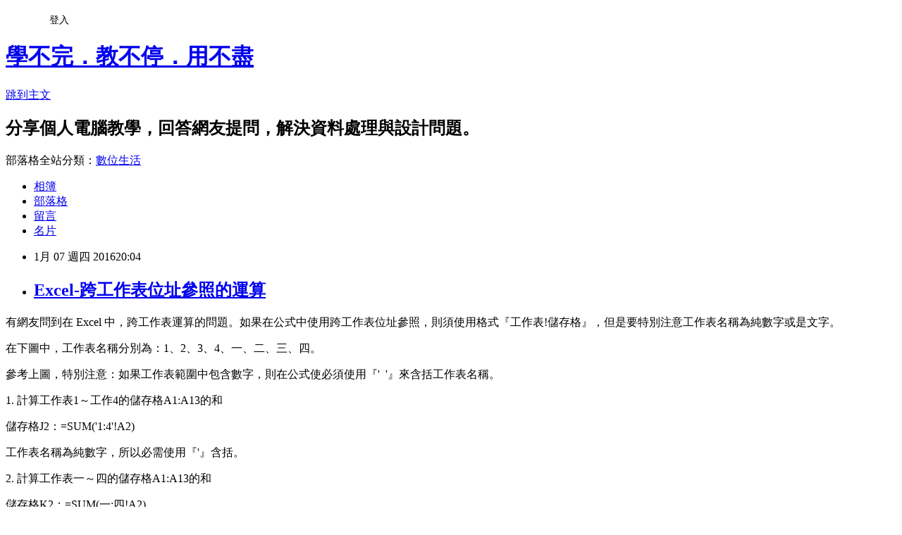

--- FILE ---
content_type: text/html; charset=utf-8
request_url: https://isvincent.pixnet.net/blog/posts/3045754723
body_size: 21269
content:
<!DOCTYPE html><html lang="zh-TW"><head><meta charSet="utf-8"/><meta name="viewport" content="width=device-width, initial-scale=1"/><link rel="stylesheet" href="https://static.1px.tw/blog-next/_next/static/chunks/b1e52b495cc0137c.css" data-precedence="next"/><link rel="stylesheet" href="/fix.css?v=202601201921" type="text/css" data-precedence="medium"/><link rel="stylesheet" href="https://s3.1px.tw/blog/theme/choc/iframe-popup.css?v=202601201921" type="text/css" data-precedence="medium"/><link rel="stylesheet" href="https://s3.1px.tw/blog/theme/choc/plugins.min.css?v=202601201921" type="text/css" data-precedence="medium"/><link rel="stylesheet" href="https://s3.1px.tw/blog/theme/choc/openid-comment.css?v=202601201921" type="text/css" data-precedence="medium"/><link rel="stylesheet" href="https://s3.1px.tw/blog/theme/choc/style.min.css?v=202601201921" type="text/css" data-precedence="medium"/><link rel="stylesheet" href="https://s3.1px.tw/blog/theme/choc/main.min.css?v=202601201921" type="text/css" data-precedence="medium"/><link rel="stylesheet" href="https://pimg.1px.tw/isvincent/assets/isvincent.css?v=202601201921" type="text/css" data-precedence="medium"/><link rel="stylesheet" href="https://s3.1px.tw/blog/theme/choc/author-info.css?v=202601201921" type="text/css" data-precedence="medium"/><link rel="stylesheet" href="https://s3.1px.tw/blog/theme/choc/idlePop.min.css?v=202601201921" type="text/css" data-precedence="medium"/><link rel="preload" as="script" fetchPriority="low" href="https://static.1px.tw/blog-next/_next/static/chunks/94688e2baa9fea03.js"/><script src="https://static.1px.tw/blog-next/_next/static/chunks/41eaa5427c45ebcc.js" async=""></script><script src="https://static.1px.tw/blog-next/_next/static/chunks/e2c6231760bc85bd.js" async=""></script><script src="https://static.1px.tw/blog-next/_next/static/chunks/94bde6376cf279be.js" async=""></script><script src="https://static.1px.tw/blog-next/_next/static/chunks/426b9d9d938a9eb4.js" async=""></script><script src="https://static.1px.tw/blog-next/_next/static/chunks/turbopack-5021d21b4b170dda.js" async=""></script><script src="https://static.1px.tw/blog-next/_next/static/chunks/ff1a16fafef87110.js" async=""></script><script src="https://static.1px.tw/blog-next/_next/static/chunks/e308b2b9ce476a3e.js" async=""></script><script src="https://static.1px.tw/blog-next/_next/static/chunks/2bf79572a40338b7.js" async=""></script><script src="https://static.1px.tw/blog-next/_next/static/chunks/d3c6eed28c1dd8e2.js" async=""></script><script src="https://static.1px.tw/blog-next/_next/static/chunks/d4d39cfc2a072218.js" async=""></script><script src="https://static.1px.tw/blog-next/_next/static/chunks/6a5d72c05b9cd4ba.js" async=""></script><script src="https://static.1px.tw/blog-next/_next/static/chunks/8af6103cf1375f47.js" async=""></script><script src="https://static.1px.tw/blog-next/_next/static/chunks/60d08651d643cedc.js" async=""></script><script src="https://static.1px.tw/blog-next/_next/static/chunks/0ae21416dac1fa83.js" async=""></script><script src="https://static.1px.tw/blog-next/_next/static/chunks/6d1100e43ad18157.js" async=""></script><script src="https://static.1px.tw/blog-next/_next/static/chunks/87eeaf7a3b9005e8.js" async=""></script><script src="https://static.1px.tw/blog-next/_next/static/chunks/ed01c75076819ebd.js" async=""></script><script src="https://static.1px.tw/blog-next/_next/static/chunks/a4df8fc19a9a82e6.js" async=""></script><link rel="preload" href="https://www.googletagmanager.com/gtag/js?id=UA-23348683-1" as="script"/><link rel="preload" href="https://pagead2.googlesyndication.com/pagead/js/adsbygoogle.js?client=ca-pub-5826437299159869" as="script" crossorigin=""/><title>Excel-跨工作表位址參照的運算</title><meta name="description" content="有網友問到在 Excel 中，跨工作表運算的問題。如果在公式中使用跨工作表位址參照，則須使用格式『工作表!儲存格』，但是要特別注意工作表名稱為純數字或是文字。在下圖中，工作表名稱分別為：1、2、3、4、一、二、三、四。"/><meta name="author" content="學不完．教不停．用不盡"/><meta name="google-adsense-platform-account" content="pub-2647689032095179"/><meta name="google-adsense-account" content="pub-5826437299159869"/><meta name="fb:app_id" content="101730233200171"/><link rel="canonical" href="https://isvincent.pixnet.net/blog/posts/3045754723"/><meta property="og:title" content="Excel-跨工作表位址參照的運算"/><meta property="og:description" content="有網友問到在 Excel 中，跨工作表運算的問題。如果在公式中使用跨工作表位址參照，則須使用格式『工作表!儲存格』，但是要特別注意工作表名稱為純數字或是文字。在下圖中，工作表名稱分別為：1、2、3、4、一、二、三、四。"/><meta property="og:url" content="https://isvincent.pixnet.net/blog/posts/3045754723"/><meta property="og:image" content="https://pimg.1px.tw/isvincent/1452168259-1012830119.png"/><meta property="og:type" content="article"/><meta name="twitter:card" content="summary_large_image"/><meta name="twitter:title" content="Excel-跨工作表位址參照的運算"/><meta name="twitter:description" content="有網友問到在 Excel 中，跨工作表運算的問題。如果在公式中使用跨工作表位址參照，則須使用格式『工作表!儲存格』，但是要特別注意工作表名稱為純數字或是文字。在下圖中，工作表名稱分別為：1、2、3、4、一、二、三、四。"/><meta name="twitter:image" content="https://pimg.1px.tw/isvincent/1452168259-1012830119.png"/><link rel="icon" href="/favicon.ico?favicon.a62c60e0.ico" sizes="32x32" type="image/x-icon"/><script src="https://static.1px.tw/blog-next/_next/static/chunks/a6dad97d9634a72d.js" noModule=""></script></head><body><!--$--><!--/$--><!--$?--><template id="B:0"></template><!--/$--><script>requestAnimationFrame(function(){$RT=performance.now()});</script><script src="https://static.1px.tw/blog-next/_next/static/chunks/94688e2baa9fea03.js" id="_R_" async=""></script><div hidden id="S:0"><script id="pixnet-vars">
        window.PIXNET = {
          post_id: "3045754723",
          name: "isvincent",
          user_id: 0,
          blog_id: "860565",
          display_ads: true,
          ad_options: {"chictrip":false}
        };
      </script><script type="text/javascript" src="https://code.jquery.com/jquery-latest.min.js"></script><script id="json-ld-article-script" type="application/ld+json">{"@context":"https:\u002F\u002Fschema.org","@type":"BlogPosting","isAccessibleForFree":true,"mainEntityOfPage":{"@type":"WebPage","@id":"https:\u002F\u002Fisvincent.pixnet.net\u002Fblog\u002Fposts\u002F3045754723"},"headline":"Excel-跨工作表位址參照的運算","description":"\u003Cimg alt=\"Excel-跨工作表位址參照的運算\" border=\"0\" height=\"516\" src=\"http:\u002F\u002Fpic.pimg.tw\u002Fisvincent\u002F1452168259-1012830119.png?v=1452168262\" style=\"display: inline; background-image: none;\" title=\"Excel-跨工作表位址參照的運算\" width=\"672\"\u003E\u003Cbr \u002F\u003E有網友問到在 Excel 中，跨工作表運算的問題。如果在公式中使用跨工作表位址參照，則須使用格式『工作表!儲存格』，但是要特別注意工作表名稱為純數字或是文字。\u003Cbr\u003E在下圖中，工作表名稱分別為：1、2、3、4、一、二、三、四。\u003Cbr\u003E","articleBody":"\u003Cp\u003E有網友問到在 Excel 中，跨工作表運算的問題。如果在公式中使用跨工作表位址參照，則須使用格式『工作表!儲存格』，但是要特別注意工作表名稱為純數字或是文字。\u003C\u002Fp\u003E\n\n\u003Cp\u003E在下圖中，工作表名稱分別為：1、2、3、4、一、二、三、四。\u003C\u002Fp\u003E\n\n\u003Cp\u003E\u003Cimg alt=\"Excel-跨工作表位址參照的運算\" border=\"0\" height=\"516\" src=\"https:\u002F\u002Fpimg.1px.tw\u002Fisvincent\u002F1452168259-1012830119.png\" style=\"display: inline; background-image: none;\" title=\"Excel-跨工作表位址參照的運算\" width=\"672\"\u003E\u003C\u002Fp\u003E\n\n\u003Cp\u003E參考上圖，特別注意：如果工作表範圍中包含數字，則在公式使必須使用『'&nbsp; '』來含括工作表名稱。\u003C\u002Fp\u003E\n\n\u003Cp\u003E1. 計算工作表1～工作4的儲存格A1:A13的和\u003C\u002Fp\u003E\n\n\u003Cp\u003E儲存格J2：=SUM('1:4'!A2)\u003C\u002Fp\u003E\n\n\u003Cp\u003E工作表名稱為純數字，所以必需使用『'』含括。\u003C\u002Fp\u003E\n\n\u003Cp\u003E2. 計算工作表一～四的儲存格A1:A13的和\u003C\u002Fp\u003E\n\n\u003Cp\u003E儲存格K2：=SUM(一:四!A2)\u003C\u002Fp\u003E\n\n\u003Cp\u003E工作表名稱為純文字，所以不需使用『'』含括。\u003C\u002Fp\u003E\n\n\u003Cp\u003E3. 計算工作表3～二的儲存格A1:A13的和\u003C\u002Fp\u003E\n\n\u003Cp\u003E儲存格K2：工作表3～二=SUM('3:二'!A2)\u003C\u002Fp\u003E\n\n\u003Cp\u003E工作表名稱含以數字起始，所以必需使用『'』含括。\u003C\u002Fp\u003E\n\n\u003Cp\u003E複製儲存格J2:K2，貼至儲存格J2:K13。\u003C\u002Fp\u003E\n\n\u003Cp\u003E\u003C\u002Fp\u003E\u003Cp\u003E\n\u003Cscript async=\"\" src=\"\u002F\u002Fpagead2.googlesyndication.com\u002Fpagead\u002Fjs\u002Fadsbygoogle.js\"\u003E\u003C\u002Fscript\u003E\n\u003Cins class=\"adsbygoogle\" style=\"display:block; text-align:center;\" data-ad-format=\"fluid\" data-ad-layout=\"in-article\" data-ad-client=\"ca-pub-5826437299159869\" data-ad-slot=\"5160091215\"\u003E\u003C\u002Fins\u003E\n\u003Cscript\u003E\n     (adsbygoogle = window.adsbygoogle || []).push({});\n\u003C\u002Fscript\u003E\n\u003C\u002Fp\u003E","image":["https:\u002F\u002Fpimg.1px.tw\u002Fisvincent\u002F1452168259-1012830119.png"],"author":{"@type":"Person","name":"學不完．教不停．用不盡","url":"https:\u002F\u002Fwww.pixnet.net\u002Fpcard\u002Fisvincent"},"publisher":{"@type":"Organization","name":"學不完．教不停．用不盡","logo":{"@type":"ImageObject","url":"https:\u002F\u002Fs3.1px.tw\u002Fblog\u002Fcommon\u002Favatar\u002Fblog_cover_dark.jpg"}},"datePublished":"2016-01-07T12:04:22.000Z","dateModified":"","keywords":[],"articleSection":"講義資料"}</script><template id="P:1"></template><template id="P:2"></template><template id="P:3"></template><section aria-label="Notifications alt+T" tabindex="-1" aria-live="polite" aria-relevant="additions text" aria-atomic="false"></section></div><script>(self.__next_f=self.__next_f||[]).push([0])</script><script>self.__next_f.push([1,"1:\"$Sreact.fragment\"\n3:I[39756,[\"https://static.1px.tw/blog-next/_next/static/chunks/ff1a16fafef87110.js\",\"https://static.1px.tw/blog-next/_next/static/chunks/e308b2b9ce476a3e.js\"],\"default\"]\n4:I[53536,[\"https://static.1px.tw/blog-next/_next/static/chunks/ff1a16fafef87110.js\",\"https://static.1px.tw/blog-next/_next/static/chunks/e308b2b9ce476a3e.js\"],\"default\"]\n6:I[97367,[\"https://static.1px.tw/blog-next/_next/static/chunks/ff1a16fafef87110.js\",\"https://static.1px.tw/blog-next/_next/static/chunks/e308b2b9ce476a3e.js\"],\"OutletBoundary\"]\n8:I[97367,[\"https://static.1px.tw/blog-next/_next/static/chunks/ff1a16fafef87110.js\",\"https://static.1px.tw/blog-next/_next/static/chunks/e308b2b9ce476a3e.js\"],\"ViewportBoundary\"]\na:I[97367,[\"https://static.1px.tw/blog-next/_next/static/chunks/ff1a16fafef87110.js\",\"https://static.1px.tw/blog-next/_next/static/chunks/e308b2b9ce476a3e.js\"],\"MetadataBoundary\"]\nc:I[63491,[\"https://static.1px.tw/blog-next/_next/static/chunks/2bf79572a40338b7.js\",\"https://static.1px.tw/blog-next/_next/static/chunks/d3c6eed28c1dd8e2.js\"],\"default\"]\n:HL[\"https://static.1px.tw/blog-next/_next/static/chunks/b1e52b495cc0137c.css\",\"style\"]\n"])</script><script>self.__next_f.push([1,"0:{\"P\":null,\"b\":\"Fh5CEL29DpBu-3dUnujtG\",\"c\":[\"\",\"blog\",\"posts\",\"3045754723\"],\"q\":\"\",\"i\":false,\"f\":[[[\"\",{\"children\":[\"blog\",{\"children\":[\"posts\",{\"children\":[[\"id\",\"3045754723\",\"d\"],{\"children\":[\"__PAGE__\",{}]}]}]}]},\"$undefined\",\"$undefined\",true],[[\"$\",\"$1\",\"c\",{\"children\":[[[\"$\",\"script\",\"script-0\",{\"src\":\"https://static.1px.tw/blog-next/_next/static/chunks/d4d39cfc2a072218.js\",\"async\":true,\"nonce\":\"$undefined\"}],[\"$\",\"script\",\"script-1\",{\"src\":\"https://static.1px.tw/blog-next/_next/static/chunks/6a5d72c05b9cd4ba.js\",\"async\":true,\"nonce\":\"$undefined\"}],[\"$\",\"script\",\"script-2\",{\"src\":\"https://static.1px.tw/blog-next/_next/static/chunks/8af6103cf1375f47.js\",\"async\":true,\"nonce\":\"$undefined\"}]],\"$L2\"]}],{\"children\":[[\"$\",\"$1\",\"c\",{\"children\":[null,[\"$\",\"$L3\",null,{\"parallelRouterKey\":\"children\",\"error\":\"$undefined\",\"errorStyles\":\"$undefined\",\"errorScripts\":\"$undefined\",\"template\":[\"$\",\"$L4\",null,{}],\"templateStyles\":\"$undefined\",\"templateScripts\":\"$undefined\",\"notFound\":\"$undefined\",\"forbidden\":\"$undefined\",\"unauthorized\":\"$undefined\"}]]}],{\"children\":[[\"$\",\"$1\",\"c\",{\"children\":[null,[\"$\",\"$L3\",null,{\"parallelRouterKey\":\"children\",\"error\":\"$undefined\",\"errorStyles\":\"$undefined\",\"errorScripts\":\"$undefined\",\"template\":[\"$\",\"$L4\",null,{}],\"templateStyles\":\"$undefined\",\"templateScripts\":\"$undefined\",\"notFound\":\"$undefined\",\"forbidden\":\"$undefined\",\"unauthorized\":\"$undefined\"}]]}],{\"children\":[[\"$\",\"$1\",\"c\",{\"children\":[null,[\"$\",\"$L3\",null,{\"parallelRouterKey\":\"children\",\"error\":\"$undefined\",\"errorStyles\":\"$undefined\",\"errorScripts\":\"$undefined\",\"template\":[\"$\",\"$L4\",null,{}],\"templateStyles\":\"$undefined\",\"templateScripts\":\"$undefined\",\"notFound\":\"$undefined\",\"forbidden\":\"$undefined\",\"unauthorized\":\"$undefined\"}]]}],{\"children\":[[\"$\",\"$1\",\"c\",{\"children\":[\"$L5\",[[\"$\",\"link\",\"0\",{\"rel\":\"stylesheet\",\"href\":\"https://static.1px.tw/blog-next/_next/static/chunks/b1e52b495cc0137c.css\",\"precedence\":\"next\",\"crossOrigin\":\"$undefined\",\"nonce\":\"$undefined\"}],[\"$\",\"script\",\"script-0\",{\"src\":\"https://static.1px.tw/blog-next/_next/static/chunks/0ae21416dac1fa83.js\",\"async\":true,\"nonce\":\"$undefined\"}],[\"$\",\"script\",\"script-1\",{\"src\":\"https://static.1px.tw/blog-next/_next/static/chunks/6d1100e43ad18157.js\",\"async\":true,\"nonce\":\"$undefined\"}],[\"$\",\"script\",\"script-2\",{\"src\":\"https://static.1px.tw/blog-next/_next/static/chunks/87eeaf7a3b9005e8.js\",\"async\":true,\"nonce\":\"$undefined\"}],[\"$\",\"script\",\"script-3\",{\"src\":\"https://static.1px.tw/blog-next/_next/static/chunks/ed01c75076819ebd.js\",\"async\":true,\"nonce\":\"$undefined\"}],[\"$\",\"script\",\"script-4\",{\"src\":\"https://static.1px.tw/blog-next/_next/static/chunks/a4df8fc19a9a82e6.js\",\"async\":true,\"nonce\":\"$undefined\"}]],[\"$\",\"$L6\",null,{\"children\":\"$@7\"}]]}],{},null,false,false]},null,false,false]},null,false,false]},null,false,false]},null,false,false],[\"$\",\"$1\",\"h\",{\"children\":[null,[\"$\",\"$L8\",null,{\"children\":\"$@9\"}],[\"$\",\"$La\",null,{\"children\":\"$@b\"}],null]}],false]],\"m\":\"$undefined\",\"G\":[\"$c\",[]],\"S\":false}\n"])</script><script>self.__next_f.push([1,"9:[[\"$\",\"meta\",\"0\",{\"charSet\":\"utf-8\"}],[\"$\",\"meta\",\"1\",{\"name\":\"viewport\",\"content\":\"width=device-width, initial-scale=1\"}]]\n"])</script><script>self.__next_f.push([1,"d:I[79520,[\"https://static.1px.tw/blog-next/_next/static/chunks/d4d39cfc2a072218.js\",\"https://static.1px.tw/blog-next/_next/static/chunks/6a5d72c05b9cd4ba.js\",\"https://static.1px.tw/blog-next/_next/static/chunks/8af6103cf1375f47.js\"],\"\"]\n10:I[2352,[\"https://static.1px.tw/blog-next/_next/static/chunks/d4d39cfc2a072218.js\",\"https://static.1px.tw/blog-next/_next/static/chunks/6a5d72c05b9cd4ba.js\",\"https://static.1px.tw/blog-next/_next/static/chunks/8af6103cf1375f47.js\"],\"AdultWarningModal\"]\n11:I[69182,[\"https://static.1px.tw/blog-next/_next/static/chunks/d4d39cfc2a072218.js\",\"https://static.1px.tw/blog-next/_next/static/chunks/6a5d72c05b9cd4ba.js\",\"https://static.1px.tw/blog-next/_next/static/chunks/8af6103cf1375f47.js\"],\"HydrationComplete\"]\n12:I[12985,[\"https://static.1px.tw/blog-next/_next/static/chunks/d4d39cfc2a072218.js\",\"https://static.1px.tw/blog-next/_next/static/chunks/6a5d72c05b9cd4ba.js\",\"https://static.1px.tw/blog-next/_next/static/chunks/8af6103cf1375f47.js\"],\"NuqsAdapter\"]\n13:I[82782,[\"https://static.1px.tw/blog-next/_next/static/chunks/d4d39cfc2a072218.js\",\"https://static.1px.tw/blog-next/_next/static/chunks/6a5d72c05b9cd4ba.js\",\"https://static.1px.tw/blog-next/_next/static/chunks/8af6103cf1375f47.js\"],\"RefineContext\"]\n14:I[29306,[\"https://static.1px.tw/blog-next/_next/static/chunks/d4d39cfc2a072218.js\",\"https://static.1px.tw/blog-next/_next/static/chunks/6a5d72c05b9cd4ba.js\",\"https://static.1px.tw/blog-next/_next/static/chunks/8af6103cf1375f47.js\",\"https://static.1px.tw/blog-next/_next/static/chunks/60d08651d643cedc.js\",\"https://static.1px.tw/blog-next/_next/static/chunks/d3c6eed28c1dd8e2.js\"],\"default\"]\n2:[\"$\",\"html\",null,{\"lang\":\"zh-TW\",\"children\":[[\"$\",\"$Ld\",null,{\"id\":\"google-tag-manager\",\"strategy\":\"afterInteractive\",\"children\":\"\\n(function(w,d,s,l,i){w[l]=w[l]||[];w[l].push({'gtm.start':\\nnew Date().getTime(),event:'gtm.js'});var f=d.getElementsByTagName(s)[0],\\nj=d.createElement(s),dl=l!='dataLayer'?'\u0026l='+l:'';j.async=true;j.src=\\n'https://www.googletagmanager.com/gtm.js?id='+i+dl;f.parentNode.insertBefore(j,f);\\n})(window,document,'script','dataLayer','GTM-TRLQMPKX');\\n  \"}],\"$Le\",\"$Lf\",[\"$\",\"body\",null,{\"children\":[[\"$\",\"$L10\",null,{\"display\":false}],[\"$\",\"$L11\",null,{}],[\"$\",\"$L12\",null,{\"children\":[\"$\",\"$L13\",null,{\"children\":[\"$\",\"$L3\",null,{\"parallelRouterKey\":\"children\",\"error\":\"$undefined\",\"errorStyles\":\"$undefined\",\"errorScripts\":\"$undefined\",\"template\":[\"$\",\"$L4\",null,{}],\"templateStyles\":\"$undefined\",\"templateScripts\":\"$undefined\",\"notFound\":[[\"$\",\"$L14\",null,{}],[]],\"forbidden\":\"$undefined\",\"unauthorized\":\"$undefined\"}]}]}]]}]]}]\n"])</script><script>self.__next_f.push([1,"15:I[54576,[\"https://static.1px.tw/blog-next/_next/static/chunks/d4d39cfc2a072218.js\",\"https://static.1px.tw/blog-next/_next/static/chunks/6a5d72c05b9cd4ba.js\",\"https://static.1px.tw/blog-next/_next/static/chunks/8af6103cf1375f47.js\"],\"GoogleAnalytics\"]\ne:[\"$\",\"$L15\",null,{\"gaId\":\"UA-23348683-1\"}]\nf:[\"$\",\"$Ld\",null,{\"async\":true,\"src\":\"https://pagead2.googlesyndication.com/pagead/js/adsbygoogle.js?client=ca-pub-5826437299159869\",\"crossOrigin\":\"anonymous\",\"strategy\":\"afterInteractive\"}]\n"])</script><script>self.__next_f.push([1,"17:I[27201,[\"https://static.1px.tw/blog-next/_next/static/chunks/ff1a16fafef87110.js\",\"https://static.1px.tw/blog-next/_next/static/chunks/e308b2b9ce476a3e.js\"],\"IconMark\"]\n5:[[\"$\",\"script\",null,{\"id\":\"pixnet-vars\",\"children\":\"\\n        window.PIXNET = {\\n          post_id: \\\"3045754723\\\",\\n          name: \\\"isvincent\\\",\\n          user_id: 0,\\n          blog_id: \\\"860565\\\",\\n          display_ads: true,\\n          ad_options: {\\\"chictrip\\\":false}\\n        };\\n      \"}],\"$L16\"]\n"])</script><script>self.__next_f.push([1,"b:[[\"$\",\"title\",\"0\",{\"children\":\"Excel-跨工作表位址參照的運算\"}],[\"$\",\"meta\",\"1\",{\"name\":\"description\",\"content\":\"有網友問到在 Excel 中，跨工作表運算的問題。如果在公式中使用跨工作表位址參照，則須使用格式『工作表!儲存格』，但是要特別注意工作表名稱為純數字或是文字。在下圖中，工作表名稱分別為：1、2、3、4、一、二、三、四。\"}],[\"$\",\"meta\",\"2\",{\"name\":\"author\",\"content\":\"學不完．教不停．用不盡\"}],[\"$\",\"meta\",\"3\",{\"name\":\"google-adsense-platform-account\",\"content\":\"pub-2647689032095179\"}],[\"$\",\"meta\",\"4\",{\"name\":\"google-adsense-account\",\"content\":\"pub-5826437299159869\"}],[\"$\",\"meta\",\"5\",{\"name\":\"fb:app_id\",\"content\":\"101730233200171\"}],[\"$\",\"link\",\"6\",{\"rel\":\"canonical\",\"href\":\"https://isvincent.pixnet.net/blog/posts/3045754723\"}],[\"$\",\"meta\",\"7\",{\"property\":\"og:title\",\"content\":\"Excel-跨工作表位址參照的運算\"}],[\"$\",\"meta\",\"8\",{\"property\":\"og:description\",\"content\":\"有網友問到在 Excel 中，跨工作表運算的問題。如果在公式中使用跨工作表位址參照，則須使用格式『工作表!儲存格』，但是要特別注意工作表名稱為純數字或是文字。在下圖中，工作表名稱分別為：1、2、3、4、一、二、三、四。\"}],[\"$\",\"meta\",\"9\",{\"property\":\"og:url\",\"content\":\"https://isvincent.pixnet.net/blog/posts/3045754723\"}],[\"$\",\"meta\",\"10\",{\"property\":\"og:image\",\"content\":\"https://pimg.1px.tw/isvincent/1452168259-1012830119.png\"}],[\"$\",\"meta\",\"11\",{\"property\":\"og:type\",\"content\":\"article\"}],[\"$\",\"meta\",\"12\",{\"name\":\"twitter:card\",\"content\":\"summary_large_image\"}],[\"$\",\"meta\",\"13\",{\"name\":\"twitter:title\",\"content\":\"Excel-跨工作表位址參照的運算\"}],[\"$\",\"meta\",\"14\",{\"name\":\"twitter:description\",\"content\":\"有網友問到在 Excel 中，跨工作表運算的問題。如果在公式中使用跨工作表位址參照，則須使用格式『工作表!儲存格』，但是要特別注意工作表名稱為純數字或是文字。在下圖中，工作表名稱分別為：1、2、3、4、一、二、三、四。\"}],[\"$\",\"meta\",\"15\",{\"name\":\"twitter:image\",\"content\":\"https://pimg.1px.tw/isvincent/1452168259-1012830119.png\"}],[\"$\",\"link\",\"16\",{\"rel\":\"icon\",\"href\":\"/favicon.ico?favicon.a62c60e0.ico\",\"sizes\":\"32x32\",\"type\":\"image/x-icon\"}],[\"$\",\"$L17\",\"17\",{}]]\n"])</script><script>self.__next_f.push([1,"7:null\n"])</script><script>self.__next_f.push([1,":HL[\"/fix.css?v=202601201921\",\"style\",{\"type\":\"text/css\"}]\n:HL[\"https://s3.1px.tw/blog/theme/choc/iframe-popup.css?v=202601201921\",\"style\",{\"type\":\"text/css\"}]\n:HL[\"https://s3.1px.tw/blog/theme/choc/plugins.min.css?v=202601201921\",\"style\",{\"type\":\"text/css\"}]\n:HL[\"https://s3.1px.tw/blog/theme/choc/openid-comment.css?v=202601201921\",\"style\",{\"type\":\"text/css\"}]\n:HL[\"https://s3.1px.tw/blog/theme/choc/style.min.css?v=202601201921\",\"style\",{\"type\":\"text/css\"}]\n:HL[\"https://s3.1px.tw/blog/theme/choc/main.min.css?v=202601201921\",\"style\",{\"type\":\"text/css\"}]\n:HL[\"https://pimg.1px.tw/isvincent/assets/isvincent.css?v=202601201921\",\"style\",{\"type\":\"text/css\"}]\n:HL[\"https://s3.1px.tw/blog/theme/choc/author-info.css?v=202601201921\",\"style\",{\"type\":\"text/css\"}]\n:HL[\"https://s3.1px.tw/blog/theme/choc/idlePop.min.css?v=202601201921\",\"style\",{\"type\":\"text/css\"}]\n18:Tec0,"])</script><script>self.__next_f.push([1,"{\"@context\":\"https:\\u002F\\u002Fschema.org\",\"@type\":\"BlogPosting\",\"isAccessibleForFree\":true,\"mainEntityOfPage\":{\"@type\":\"WebPage\",\"@id\":\"https:\\u002F\\u002Fisvincent.pixnet.net\\u002Fblog\\u002Fposts\\u002F3045754723\"},\"headline\":\"Excel-跨工作表位址參照的運算\",\"description\":\"\\u003Cimg alt=\\\"Excel-跨工作表位址參照的運算\\\" border=\\\"0\\\" height=\\\"516\\\" src=\\\"http:\\u002F\\u002Fpic.pimg.tw\\u002Fisvincent\\u002F1452168259-1012830119.png?v=1452168262\\\" style=\\\"display: inline; background-image: none;\\\" title=\\\"Excel-跨工作表位址參照的運算\\\" width=\\\"672\\\"\\u003E\\u003Cbr \\u002F\\u003E有網友問到在 Excel 中，跨工作表運算的問題。如果在公式中使用跨工作表位址參照，則須使用格式『工作表!儲存格』，但是要特別注意工作表名稱為純數字或是文字。\\u003Cbr\\u003E在下圖中，工作表名稱分別為：1、2、3、4、一、二、三、四。\\u003Cbr\\u003E\",\"articleBody\":\"\\u003Cp\\u003E有網友問到在 Excel 中，跨工作表運算的問題。如果在公式中使用跨工作表位址參照，則須使用格式『工作表!儲存格』，但是要特別注意工作表名稱為純數字或是文字。\\u003C\\u002Fp\\u003E\\n\\n\\u003Cp\\u003E在下圖中，工作表名稱分別為：1、2、3、4、一、二、三、四。\\u003C\\u002Fp\\u003E\\n\\n\\u003Cp\\u003E\\u003Cimg alt=\\\"Excel-跨工作表位址參照的運算\\\" border=\\\"0\\\" height=\\\"516\\\" src=\\\"https:\\u002F\\u002Fpimg.1px.tw\\u002Fisvincent\\u002F1452168259-1012830119.png\\\" style=\\\"display: inline; background-image: none;\\\" title=\\\"Excel-跨工作表位址參照的運算\\\" width=\\\"672\\\"\\u003E\\u003C\\u002Fp\\u003E\\n\\n\\u003Cp\\u003E參考上圖，特別注意：如果工作表範圍中包含數字，則在公式使必須使用『'\u0026nbsp; '』來含括工作表名稱。\\u003C\\u002Fp\\u003E\\n\\n\\u003Cp\\u003E1. 計算工作表1～工作4的儲存格A1:A13的和\\u003C\\u002Fp\\u003E\\n\\n\\u003Cp\\u003E儲存格J2：=SUM('1:4'!A2)\\u003C\\u002Fp\\u003E\\n\\n\\u003Cp\\u003E工作表名稱為純數字，所以必需使用『'』含括。\\u003C\\u002Fp\\u003E\\n\\n\\u003Cp\\u003E2. 計算工作表一～四的儲存格A1:A13的和\\u003C\\u002Fp\\u003E\\n\\n\\u003Cp\\u003E儲存格K2：=SUM(一:四!A2)\\u003C\\u002Fp\\u003E\\n\\n\\u003Cp\\u003E工作表名稱為純文字，所以不需使用『'』含括。\\u003C\\u002Fp\\u003E\\n\\n\\u003Cp\\u003E3. 計算工作表3～二的儲存格A1:A13的和\\u003C\\u002Fp\\u003E\\n\\n\\u003Cp\\u003E儲存格K2：工作表3～二=SUM('3:二'!A2)\\u003C\\u002Fp\\u003E\\n\\n\\u003Cp\\u003E工作表名稱含以數字起始，所以必需使用『'』含括。\\u003C\\u002Fp\\u003E\\n\\n\\u003Cp\\u003E複製儲存格J2:K2，貼至儲存格J2:K13。\\u003C\\u002Fp\\u003E\\n\\n\\u003Cp\\u003E\\u003C\\u002Fp\\u003E\\u003Cp\\u003E\\n\\u003Cscript async=\\\"\\\" src=\\\"\\u002F\\u002Fpagead2.googlesyndication.com\\u002Fpagead\\u002Fjs\\u002Fadsbygoogle.js\\\"\\u003E\\u003C\\u002Fscript\\u003E\\n\\u003Cins class=\\\"adsbygoogle\\\" style=\\\"display:block; text-align:center;\\\" data-ad-format=\\\"fluid\\\" data-ad-layout=\\\"in-article\\\" data-ad-client=\\\"ca-pub-5826437299159869\\\" data-ad-slot=\\\"5160091215\\\"\\u003E\\u003C\\u002Fins\\u003E\\n\\u003Cscript\\u003E\\n     (adsbygoogle = window.adsbygoogle || []).push({});\\n\\u003C\\u002Fscript\\u003E\\n\\u003C\\u002Fp\\u003E\",\"image\":[\"https:\\u002F\\u002Fpimg.1px.tw\\u002Fisvincent\\u002F1452168259-1012830119.png\"],\"author\":{\"@type\":\"Person\",\"name\":\"學不完．教不停．用不盡\",\"url\":\"https:\\u002F\\u002Fwww.pixnet.net\\u002Fpcard\\u002Fisvincent\"},\"publisher\":{\"@type\":\"Organization\",\"name\":\"學不完．教不停．用不盡\",\"logo\":{\"@type\":\"ImageObject\",\"url\":\"https:\\u002F\\u002Fs3.1px.tw\\u002Fblog\\u002Fcommon\\u002Favatar\\u002Fblog_cover_dark.jpg\"}},\"datePublished\":\"2016-01-07T12:04:22.000Z\",\"dateModified\":\"\",\"keywords\":[],\"articleSection\":\"講義資料\"}"])</script><script>self.__next_f.push([1,"16:[[[[\"$\",\"link\",\"/fix.css?v=202601201921\",{\"rel\":\"stylesheet\",\"href\":\"/fix.css?v=202601201921\",\"type\":\"text/css\",\"precedence\":\"medium\"}],[\"$\",\"link\",\"https://s3.1px.tw/blog/theme/choc/iframe-popup.css?v=202601201921\",{\"rel\":\"stylesheet\",\"href\":\"https://s3.1px.tw/blog/theme/choc/iframe-popup.css?v=202601201921\",\"type\":\"text/css\",\"precedence\":\"medium\"}],[\"$\",\"link\",\"https://s3.1px.tw/blog/theme/choc/plugins.min.css?v=202601201921\",{\"rel\":\"stylesheet\",\"href\":\"https://s3.1px.tw/blog/theme/choc/plugins.min.css?v=202601201921\",\"type\":\"text/css\",\"precedence\":\"medium\"}],[\"$\",\"link\",\"https://s3.1px.tw/blog/theme/choc/openid-comment.css?v=202601201921\",{\"rel\":\"stylesheet\",\"href\":\"https://s3.1px.tw/blog/theme/choc/openid-comment.css?v=202601201921\",\"type\":\"text/css\",\"precedence\":\"medium\"}],[\"$\",\"link\",\"https://s3.1px.tw/blog/theme/choc/style.min.css?v=202601201921\",{\"rel\":\"stylesheet\",\"href\":\"https://s3.1px.tw/blog/theme/choc/style.min.css?v=202601201921\",\"type\":\"text/css\",\"precedence\":\"medium\"}],[\"$\",\"link\",\"https://s3.1px.tw/blog/theme/choc/main.min.css?v=202601201921\",{\"rel\":\"stylesheet\",\"href\":\"https://s3.1px.tw/blog/theme/choc/main.min.css?v=202601201921\",\"type\":\"text/css\",\"precedence\":\"medium\"}],[\"$\",\"link\",\"https://pimg.1px.tw/isvincent/assets/isvincent.css?v=202601201921\",{\"rel\":\"stylesheet\",\"href\":\"https://pimg.1px.tw/isvincent/assets/isvincent.css?v=202601201921\",\"type\":\"text/css\",\"precedence\":\"medium\"}],[\"$\",\"link\",\"https://s3.1px.tw/blog/theme/choc/author-info.css?v=202601201921\",{\"rel\":\"stylesheet\",\"href\":\"https://s3.1px.tw/blog/theme/choc/author-info.css?v=202601201921\",\"type\":\"text/css\",\"precedence\":\"medium\"}],[\"$\",\"link\",\"https://s3.1px.tw/blog/theme/choc/idlePop.min.css?v=202601201921\",{\"rel\":\"stylesheet\",\"href\":\"https://s3.1px.tw/blog/theme/choc/idlePop.min.css?v=202601201921\",\"type\":\"text/css\",\"precedence\":\"medium\"}]],[\"$\",\"script\",null,{\"type\":\"text/javascript\",\"src\":\"https://code.jquery.com/jquery-latest.min.js\"}]],[[\"$\",\"script\",null,{\"id\":\"json-ld-article-script\",\"type\":\"application/ld+json\",\"dangerouslySetInnerHTML\":{\"__html\":\"$18\"}}],\"$L19\"],\"$L1a\",\"$L1b\"]\n"])</script><script>self.__next_f.push([1,"1c:I[5479,[\"https://static.1px.tw/blog-next/_next/static/chunks/d4d39cfc2a072218.js\",\"https://static.1px.tw/blog-next/_next/static/chunks/6a5d72c05b9cd4ba.js\",\"https://static.1px.tw/blog-next/_next/static/chunks/8af6103cf1375f47.js\",\"https://static.1px.tw/blog-next/_next/static/chunks/0ae21416dac1fa83.js\",\"https://static.1px.tw/blog-next/_next/static/chunks/6d1100e43ad18157.js\",\"https://static.1px.tw/blog-next/_next/static/chunks/87eeaf7a3b9005e8.js\",\"https://static.1px.tw/blog-next/_next/static/chunks/ed01c75076819ebd.js\",\"https://static.1px.tw/blog-next/_next/static/chunks/a4df8fc19a9a82e6.js\"],\"default\"]\n1e:I[38045,[\"https://static.1px.tw/blog-next/_next/static/chunks/d4d39cfc2a072218.js\",\"https://static.1px.tw/blog-next/_next/static/chunks/6a5d72c05b9cd4ba.js\",\"https://static.1px.tw/blog-next/_next/static/chunks/8af6103cf1375f47.js\",\"https://static.1px.tw/blog-next/_next/static/chunks/0ae21416dac1fa83.js\",\"https://static.1px.tw/blog-next/_next/static/chunks/6d1100e43ad18157.js\",\"https://static.1px.tw/blog-next/_next/static/chunks/87eeaf7a3b9005e8.js\",\"https://static.1px.tw/blog-next/_next/static/chunks/ed01c75076819ebd.js\",\"https://static.1px.tw/blog-next/_next/static/chunks/a4df8fc19a9a82e6.js\"],\"ArticleHead\"]\n19:[\"$\",\"script\",null,{\"id\":\"json-ld-breadcrumb-script\",\"type\":\"application/ld+json\",\"dangerouslySetInnerHTML\":{\"__html\":\"{\\\"@context\\\":\\\"https:\\\\u002F\\\\u002Fschema.org\\\",\\\"@type\\\":\\\"BreadcrumbList\\\",\\\"itemListElement\\\":[{\\\"@type\\\":\\\"ListItem\\\",\\\"position\\\":1,\\\"name\\\":\\\"首頁\\\",\\\"item\\\":\\\"https:\\\\u002F\\\\u002Fisvincent.pixnet.net\\\"},{\\\"@type\\\":\\\"ListItem\\\",\\\"position\\\":2,\\\"name\\\":\\\"部落格\\\",\\\"item\\\":\\\"https:\\\\u002F\\\\u002Fisvincent.pixnet.net\\\\u002Fblog\\\"},{\\\"@type\\\":\\\"ListItem\\\",\\\"position\\\":3,\\\"name\\\":\\\"文章\\\",\\\"item\\\":\\\"https:\\\\u002F\\\\u002Fisvincent.pixnet.net\\\\u002Fblog\\\\u002Fposts\\\"},{\\\"@type\\\":\\\"ListItem\\\",\\\"position\\\":4,\\\"name\\\":\\\"Excel-跨工作表位址參照的運算\\\",\\\"item\\\":\\\"https:\\\\u002F\\\\u002Fisvincent.pixnet.net\\\\u002Fblog\\\\u002Fposts\\\\u002F3045754723\\\"}]}\"}}]\n1d:T612,"])</script><script>self.__next_f.push([1,"\u003c!-- Global site tag (gtag.js) - Google Analytics --\u003e\n\u003cscript async src=\"https://www.googletagmanager.com/gtag/js?id=UA-39955006-1\"\u003e\u003c/script\u003e\n\u003cscript\u003e\n  window.dataLayer = window.dataLayer || [];\n  function gtag(){dataLayer.push(arguments);}\n  gtag('js', new Date());\n\n  gtag('config', 'UA-39955006-1');\n\u003c/script\u003e\n\n\n\u003c!-- Global site tag (gtag.js) - Google Analytics --\u003e\n\u003cscript async src=\"https://www.googletagmanager.com/gtag/js?id=G-XZL05KZNH4\"\u003e\u003c/script\u003e\n\u003cscript\u003e\n  window.dataLayer = window.dataLayer || [];\n  function gtag(){dataLayer.push(arguments);}\n  gtag('js', new Date());\n\n  gtag('config', 'G-XZL05KZNH4');\n\u003c/script\u003e\n\n\u003cscript async src=\"https://pagead2.googlesyndication.com/pagead/js/adsbygoogle.js?client=ca-pub-5826437299159869\"\n     crossorigin=\"anonymous\"\u003e\u003c/script\u003e\n\u003ctable border=\"0\" width=950  height=300 cellspacing=\"0\" cellpadding=\"0\"\u003e\n\u003ctr\u003e\n\u003ctd align=\"center\" width=50%\u003e\n\u003c!-- pixnet頂端(左) --\u003e\n\u003cins class=\"adsbygoogle\"\n     style=\"display:block\"\n     data-ad-client=\"ca-pub-5826437299159869\"\n     data-ad-slot=\"2267279961\"\n     data-ad-format=\"auto\"\n     data-full-width-responsive=\"true\"\u003e\u003c/ins\u003e\n\u003cscript\u003e\n     (adsbygoogle = window.adsbygoogle || []).push({});\n\u003c/script\u003e\n\u003c/td\u003e\n\u003ctd align=\"center\" width=50%\u003e\n\u003c!-- pixnet頂端(右) --\u003e\n\u003cins class=\"adsbygoogle\"\n     style=\"display:block\"\n     data-ad-client=\"ca-pub-5826437299159869\"\n     data-ad-slot=\"1448654677\"\n     data-ad-format=\"auto\"\n     data-full-width-responsive=\"true\"\u003e\u003c/ins\u003e\n\u003cscript\u003e\n     (adsbygoogle = window.adsbygoogle || []).push({});\n\u003c/script\u003e\n\u003c/td\u003e\n\u003c/tr\u003e\n\u003c/table\u003e"])</script><script>self.__next_f.push([1,"1f:T697,\u003cp\u003e有網友問到在 Excel 中，跨工作表運算的問題。如果在公式中使用跨工作表位址參照，則須使用格式『工作表!儲存格』，但是要特別注意工作表名稱為純數字或是文字。\u003c/p\u003e\n\n\u003cp\u003e在下圖中，工作表名稱分別為：1、2、3、4、一、二、三、四。\u003c/p\u003e\n\n\u003cp\u003e\u003cimg alt=\"Excel-跨工作表位址參照的運算\" border=\"0\" height=\"516\" src=\"https://pimg.1px.tw/isvincent/1452168259-1012830119.png\" style=\"display: inline; background-image: none;\" title=\"Excel-跨工作表位址參照的運算\" width=\"672\"\u003e\u003c/p\u003e\n\n\u003cp\u003e參考上圖，特別注意：如果工作表範圍中包含數字，則在公式使必須使用『'\u0026nbsp; '』來含括工作表名稱。\u003c/p\u003e\n\n\u003cp\u003e1. 計算工作表1～工作4的儲存格A1:A13的和\u003c/p\u003e\n\n\u003cp\u003e儲存格J2：=SUM('1:4'!A2)\u003c/p\u003e\n\n\u003cp\u003e工作表名稱為純數字，所以必需使用『'』含括。\u003c/p\u003e\n\n\u003cp\u003e2. 計算工作表一～四的儲存格A1:A13的和\u003c/p\u003e\n\n\u003cp\u003e儲存格K2：=SUM(一:四!A2)\u003c/p\u003e\n\n\u003cp\u003e工作表名稱為純文字，所以不需使用『'』含括。\u003c/p\u003e\n\n\u003cp\u003e3. 計算工作表3～二的儲存格A1:A13的和\u003c/p\u003e\n\n\u003cp\u003e儲存格K2：工作表3～二=SUM('3:二'!A2)\u003c/p\u003e\n\n\u003cp\u003e工作表名稱含以數字起始，所以必需使用『'』含括。\u003c/p\u003e\n\n\u003cp\u003e複製儲存格J2:K2，貼至儲存格J2:K13。\u003c/p\u003e\n\n\u003cp\u003e\u003c/p\u003e\u003cp\u003e\n\u003cscript async=\"\" src=\"//pagead2.googlesyndication.com/pagead/js/adsbygoogle.js\"\u003e\u003c/script\u003e\n\u003cins class=\"adsbygoogle\" style=\"display:block; text-align:center;\" data-ad-format=\"fluid\" data-ad-layout=\"in-article\" data-ad-client=\"ca-pub-5826437299159869\" data-ad-slot=\"5160091215\"\u003e\u003c/ins\u003e\n\u003cscript\u003e\n     (adsbygoogle = window.adsbygoogle || []).push({});\n\u003c/script\u003e\n\u003c/p\u003e"])</script><script>self.__next_f.push([1,"1b:[\"$\",\"div\",null,{\"className\":\"main-container\",\"children\":[[\"$\",\"div\",null,{\"id\":\"pixnet-ad-before_header\",\"className\":\"pixnet-ad-placement\"}],[\"$\",\"div\",null,{\"id\":\"body-div\",\"children\":[[\"$\",\"div\",null,{\"id\":\"container\",\"children\":[[\"$\",\"div\",null,{\"id\":\"container2\",\"children\":[[\"$\",\"div\",null,{\"id\":\"container3\",\"children\":[[\"$\",\"div\",null,{\"id\":\"header\",\"children\":[[\"$\",\"div\",null,{\"id\":\"banner\",\"children\":[[\"$\",\"h1\",null,{\"children\":[\"$\",\"a\",null,{\"href\":\"https://isvincent.pixnet.net/blog\",\"children\":\"學不完．教不停．用不盡\"}]}],[\"$\",\"p\",null,{\"className\":\"skiplink\",\"children\":[\"$\",\"a\",null,{\"href\":\"#article-area\",\"title\":\"skip the page header to the main content\",\"children\":\"跳到主文\"}]}],[\"$\",\"h2\",null,{\"suppressHydrationWarning\":true,\"dangerouslySetInnerHTML\":{\"__html\":\"分享個人電腦教學，回答網友提問，解決資料處理與設計問題。\"}}],[\"$\",\"p\",null,{\"id\":\"blog-category\",\"children\":[\"部落格全站分類：\",[\"$\",\"a\",null,{\"href\":\"#\",\"children\":\"數位生活\"}]]}]]}],[\"$\",\"ul\",null,{\"id\":\"navigation\",\"children\":[[\"$\",\"li\",null,{\"className\":\"navigation-links\",\"id\":\"link-album\",\"children\":[\"$\",\"a\",null,{\"href\":\"/albums\",\"title\":\"go to gallery page of this user\",\"children\":\"相簿\"}]}],[\"$\",\"li\",null,{\"className\":\"navigation-links\",\"id\":\"link-blog\",\"children\":[\"$\",\"a\",null,{\"href\":\"https://isvincent.pixnet.net/blog\",\"title\":\"go to index page of this blog\",\"children\":\"部落格\"}]}],[\"$\",\"li\",null,{\"className\":\"navigation-links\",\"id\":\"link-guestbook\",\"children\":[\"$\",\"a\",null,{\"id\":\"guestbook\",\"data-msg\":\"尚未安裝留言板，無法進行留言\",\"data-action\":\"none\",\"href\":\"#\",\"title\":\"go to guestbook page of this user\",\"children\":\"留言\"}]}],[\"$\",\"li\",null,{\"className\":\"navigation-links\",\"id\":\"link-profile\",\"children\":[\"$\",\"a\",null,{\"href\":\"https://www.pixnet.net/pcard/860565\",\"title\":\"go to profile page of this user\",\"children\":\"名片\"}]}]]}]]}],[\"$\",\"div\",null,{\"id\":\"main\",\"children\":[[\"$\",\"div\",null,{\"id\":\"content\",\"children\":[[\"$\",\"$L1c\",null,{\"data\":{\"id\":7356701,\"identifier\":\"spotlight\",\"title\":\"贊助廠商\",\"sort\":7,\"data\":\"$1d\"}}],[\"$\",\"div\",null,{\"id\":\"article-area\",\"children\":[\"$\",\"div\",null,{\"id\":\"article-box\",\"children\":[\"$\",\"div\",null,{\"className\":\"article\",\"children\":[[\"$\",\"$L1e\",null,{\"post\":{\"id\":\"3045754723\",\"title\":\"Excel-跨工作表位址參照的運算\",\"excerpt\":\"\u003cimg alt=\\\"Excel-跨工作表位址參照的運算\\\" border=\\\"0\\\" height=\\\"516\\\" src=\\\"http://pic.pimg.tw/isvincent/1452168259-1012830119.png?v=1452168262\\\" style=\\\"display: inline; background-image: none;\\\" title=\\\"Excel-跨工作表位址參照的運算\\\" width=\\\"672\\\"\u003e\u003cbr /\u003e有網友問到在 Excel 中，跨工作表運算的問題。如果在公式中使用跨工作表位址參照，則須使用格式『工作表!儲存格』，但是要特別注意工作表名稱為純數字或是文字。\u003cbr\u003e在下圖中，工作表名稱分別為：1、2、3、4、一、二、三、四。\u003cbr\u003e\",\"contents\":{\"post_id\":\"3045754723\",\"contents\":\"$1f\",\"sanitized_contents\":\"\u003cp\u003e有網友問到在 Excel 中，跨工作表運算的問題。如果在公式中使用跨工作表位址參照，則須使用格式『工作表!儲存格』，但是要特別注意工作表名稱為純數字或是文字。\u003c/p\u003e \u003cp\u003e在下圖中，工作表名稱分別為：1、2、3、4、一、二、三、四。\u003c/p\u003e \u003cp\u003e\u003cimg alt=\\\"Excel-跨工作表位址參照的運算\\\" border=\\\"0\\\" height=\\\"516\\\" src=\\\"https://pimg.1px.tw/isvincent/1452168259-1012830119.png\\\" style=\\\"display: inline; background-image: none;\\\" title=\\\"Excel-跨工作表位址參照的運算\\\" width=\\\"672\\\"\u003e\u003c/p\u003e \u003cp\u003e參考上圖，特別注意：如果工作表範圍中包含數字，則在公式使必須使用『'\u0026nbsp; '』來含括工作表名稱。\u003c/p\u003e \u003cp\u003e1. 計算工作表1～工作4的儲存格A1:A13的和\u003c/p\u003e \u003cp\u003e儲存格J2：=SUM('1:4'!A2)\u003c/p\u003e \u003cp\u003e工作表名稱為純數字，所以必需使用『'』含括。\u003c/p\u003e \u003cp\u003e2. 計算工作表一～四的儲存格A1:A13的和\u003c/p\u003e \u003cp\u003e儲存格K2：=SUM(一:四!A2)\u003c/p\u003e \u003cp\u003e工作表名稱為純文字，所以不需使用『'』含括。\u003c/p\u003e \u003cp\u003e3. 計算工作表3～二的儲存格A1:A13的和\u003c/p\u003e \u003cp\u003e儲存格K2：工作表3～二=SUM('3:二'!A2)\u003c/p\u003e \u003cp\u003e工作表名稱含以數字起始，所以必需使用『'』含括。\u003c/p\u003e \u003cp\u003e複製儲存格J2:K2，貼至儲存格J2:K13。\u003c/p\u003e \u003cp\u003e\u003c/p\u003e\u003cp\u003e (adsbygoogle = window.adsbygoogle || []).push({}); \u003c/p\u003e\",\"created_at\":null,\"updated_at\":null},\"published_at\":1452168262,\"featured\":{\"id\":null,\"url\":\"https://pimg.1px.tw/isvincent/1452168259-1012830119.png\"},\"category\":{\"id\":\"3001593258\",\"blog_id\":\"860565\",\"name\":\"講義資料\",\"folder_id\":\"0\",\"post_count\":16240,\"sort\":2,\"status\":\"active\",\"frontend\":\"visible\",\"created_at\":0,\"updated_at\":0},\"primaryChannel\":{\"id\":24,\"name\":\"數位生活\",\"slug\":\"digital\",\"type_id\":6},\"secondaryChannel\":{\"id\":0,\"name\":\"不設分類\",\"slug\":null,\"type_id\":0},\"tags\":[],\"visibility\":\"public\",\"password_hint\":null,\"friends\":[],\"groups\":[],\"status\":\"active\",\"is_pinned\":0,\"allow_comment\":1,\"comment_visibility\":1,\"comment_permission\":1,\"post_url\":\"https://isvincent.pixnet.net/blog/posts/3045754723\",\"stats\":{\"post_id\":\"3045754723\",\"views\":25483,\"views_today\":0,\"likes\":0,\"link_clicks\":0,\"comments\":1,\"replies\":0,\"created_at\":0,\"updated_at\":1768859541},\"password\":null,\"comments\":[{\"comment_id\":\"3049392813\",\"content\":\"您好，可以請問一下，我需要的公式是=COUNTIF，但目前我找不到在b頁直接統計a頁的=COUNTIF公式方法，可否請教您該如果操作？謝謝～\\r\\n\",\"creator\":{\"id\":4438752,\"display_name\":\"imrita0820\",\"avatar_url\":null},\"visibility\":1,\"created_at\":1540977099,\"replies\":[],\"display\":true}],\"ad_options\":{\"chictrip\":false}}}],\"$L20\",\"$L21\",\"$L22\"]}]}]}]]}],\"$L23\"]}],\"$L24\"]}],\"$L25\",\"$L26\",\"$L27\",\"$L28\"]}],\"$L29\",\"$L2a\",\"$L2b\",\"$L2c\"]}],\"$L2d\",\"$L2e\",\"$L2f\",\"$L30\"]}]]}]\n"])</script><script>self.__next_f.push([1,"31:I[89076,[\"https://static.1px.tw/blog-next/_next/static/chunks/d4d39cfc2a072218.js\",\"https://static.1px.tw/blog-next/_next/static/chunks/6a5d72c05b9cd4ba.js\",\"https://static.1px.tw/blog-next/_next/static/chunks/8af6103cf1375f47.js\",\"https://static.1px.tw/blog-next/_next/static/chunks/0ae21416dac1fa83.js\",\"https://static.1px.tw/blog-next/_next/static/chunks/6d1100e43ad18157.js\",\"https://static.1px.tw/blog-next/_next/static/chunks/87eeaf7a3b9005e8.js\",\"https://static.1px.tw/blog-next/_next/static/chunks/ed01c75076819ebd.js\",\"https://static.1px.tw/blog-next/_next/static/chunks/a4df8fc19a9a82e6.js\"],\"ArticleContentInner\"]\n32:I[89697,[\"https://static.1px.tw/blog-next/_next/static/chunks/d4d39cfc2a072218.js\",\"https://static.1px.tw/blog-next/_next/static/chunks/6a5d72c05b9cd4ba.js\",\"https://static.1px.tw/blog-next/_next/static/chunks/8af6103cf1375f47.js\",\"https://static.1px.tw/blog-next/_next/static/chunks/0ae21416dac1fa83.js\",\"https://static.1px.tw/blog-next/_next/static/chunks/6d1100e43ad18157.js\",\"https://static.1px.tw/blog-next/_next/static/chunks/87eeaf7a3b9005e8.js\",\"https://static.1px.tw/blog-next/_next/static/chunks/ed01c75076819ebd.js\",\"https://static.1px.tw/blog-next/_next/static/chunks/a4df8fc19a9a82e6.js\"],\"AuthorViews\"]\n33:I[70364,[\"https://static.1px.tw/blog-next/_next/static/chunks/d4d39cfc2a072218.js\",\"https://static.1px.tw/blog-next/_next/static/chunks/6a5d72c05b9cd4ba.js\",\"https://static.1px.tw/blog-next/_next/static/chunks/8af6103cf1375f47.js\",\"https://static.1px.tw/blog-next/_next/static/chunks/0ae21416dac1fa83.js\",\"https://static.1px.tw/blog-next/_next/static/chunks/6d1100e43ad18157.js\",\"https://static.1px.tw/blog-next/_next/static/chunks/87eeaf7a3b9005e8.js\",\"https://static.1px.tw/blog-next/_next/static/chunks/ed01c75076819ebd.js\",\"https://static.1px.tw/blog-next/_next/static/chunks/a4df8fc19a9a82e6.js\"],\"CommentsBlock\"]\n35:I[96195,[\"https://static.1px.tw/blog-next/_next/static/chunks/d4d39cfc2a072218.js\",\"https://static.1px.tw/blog-next/_next/static/chunks/6a5d72c05b9cd4ba.js\",\"https://static.1px.tw/blog-next/_next/static/chunks/8af6103cf1375f47.js\",\"https://static.1px.tw/blog-next/_next/static/chunks/0ae21416dac1fa83.js\",\"https://static.1px.tw/blog-next/_next/static/chunks/6d1100e43ad18157.js\",\"https://static.1px.tw/blog-next/_next/static/chunks/87eeaf7a3b9005e8.js\",\"https://static.1px.tw/blog-next/_next/static/chunks/ed01c75076819ebd.js\",\"https://static.1px.tw/blog-next/_next/static/chunks/a4df8fc19a9a82e6.js\"],\"Widget\"]\n36:I[28541,[\"https://static.1px.tw/blog-next/_next/static/chunks/d4d39cfc2a072218.js\",\"https://static.1px.tw/blog-next/_next/static/chunks/6a5d72c05b9cd4ba.js\",\"https://static.1px.tw/blog-next/_next/static/chunks/8af6103cf1375f47.js\",\"https://static.1px.tw/blog-next/_next/static/chunks/0ae21416dac1fa83.js\",\"https://static.1px.tw/blog-next/_next/static/chunks/6d1100e43ad18157.js\",\"https://static.1px.tw/blog-next/_next/static/chunks/87eeaf7a3b9005e8.js\",\"https://static.1px.tw/blog-next/_next/static/chunks/ed01c75076819ebd.js\",\"https://static.1px.tw/blog-next/_next/static/chunks/a4df8fc19a9a82e6.js\"],\"default\"]\n:HL[\"/logo_pixnet_ch.svg\",\"image\"]\n"])</script><script>self.__next_f.push([1,"20:[\"$\",\"div\",null,{\"className\":\"article-body\",\"children\":[[\"$\",\"div\",null,{\"className\":\"article-content\",\"children\":[[\"$\",\"$L31\",null,{\"post\":\"$1b:props:children:1:props:children:0:props:children:0:props:children:0:props:children:1:props:children:0:props:children:1:props:children:props:children:props:children:0:props:post\"}],[\"$\",\"div\",null,{\"className\":\"tag-container-parent\",\"children\":[[\"$\",\"div\",null,{\"className\":\"tag-container article-keyword\",\"data-version\":\"a\",\"children\":[[\"$\",\"div\",null,{\"className\":\"tag__header\",\"children\":[\"$\",\"div\",null,{\"className\":\"tag__header-title\",\"children\":\"文章標籤\"}]}],[\"$\",\"div\",null,{\"className\":\"tag__main\",\"id\":\"article-footer-tags\",\"children\":[]}]]}],[\"$\",\"div\",null,{\"className\":\"tag-container global-keyword\",\"children\":[[\"$\",\"div\",null,{\"className\":\"tag__header\",\"children\":[\"$\",\"div\",null,{\"className\":\"tag__header-title\",\"children\":\"全站熱搜\"}]}],[\"$\",\"div\",null,{\"className\":\"tag__main\",\"children\":[]}]]}]]}],[\"$\",\"div\",null,{\"className\":\"author-profile\",\"children\":[[\"$\",\"div\",null,{\"className\":\"author-profile__header\",\"children\":\"創作者介紹\"}],[\"$\",\"div\",null,{\"className\":\"author-profile__main\",\"id\":\"mixpanel-author-box\",\"children\":[[\"$\",\"a\",null,{\"children\":[\"$\",\"img\",null,{\"className\":\"author-profile__avatar\",\"src\":\"https://pimg.1px.tw/isvincent/logo/isvincent.png\",\"alt\":\"創作者 vincent 的頭像\",\"loading\":\"lazy\"}]}],[\"$\",\"div\",null,{\"className\":\"author-profile__content\",\"children\":[[\"$\",\"a\",null,{\"className\":\"author-profile__name\",\"children\":\"vincent\"}],[\"$\",\"p\",null,{\"className\":\"author-profile__info\",\"children\":\"學不完．教不停．用不盡\"}]]}],[\"$\",\"div\",null,{\"className\":\"author-profile__subscribe hoverable\",\"children\":[\"$\",\"button\",null,{\"data-follow-state\":\"關注\",\"className\":\"subscribe-btn member\"}]}]]}]]}]]}],[\"$\",\"p\",null,{\"className\":\"author\",\"children\":[\"vincent\",\" 發表在\",\" \",[\"$\",\"a\",null,{\"href\":\"https://www.pixnet.net\",\"children\":\"痞客邦\"}],\" \",[\"$\",\"a\",null,{\"href\":\"#comments\",\"children\":\"留言\"}],\"(\",\"1\",\") \",[\"$\",\"$L32\",null,{\"post\":\"$1b:props:children:1:props:children:0:props:children:0:props:children:0:props:children:1:props:children:0:props:children:1:props:children:props:children:props:children:0:props:post\"}]]}],[\"$\",\"div\",null,{\"id\":\"pixnet-ad-content-left-right-wrapper\",\"children\":[[\"$\",\"div\",null,{\"className\":\"left\"}],[\"$\",\"div\",null,{\"className\":\"right\"}]]}]]}]\n"])</script><script>self.__next_f.push([1,"34:Tab2,"])</script><script>self.__next_f.push([1,"\u003cdiv align=\"center\"\u003e\n\t\u003ctable border=\"0\" cellpadding=\"1\" cellspacing=\"1\" style=\"border-collapse: collapse; border-spacing: 0px; color: rgb(34, 34, 34); font-family: 微軟正黑體; font-size: 18.6667px; font-style: normal; font-variant-ligatures: normal; font-variant-caps: normal; font-weight: 400; letter-spacing: 1.33333px; orphans: 2; text-align: start; text-transform: none; widows: 2; word-spacing: 0px; -webkit-text-stroke-width: 0px; white-space: normal; text-decoration-thickness: initial; text-decoration-style: initial; text-decoration-color: initial; background-color: rgb(255, 255, 255)\"\u003e\n\t\t\u003ctr\u003e\n\t\t\t\u003ctd style=\"margin: 0px; padding: 0px; text-align: center;\"\u003e\n\t\t\t\u003cimg loading=\"lazy\" alt=\"2023-06-26_19-50-58.png\" height=\"180\" src=\"https://pic.pimg.tw/isvincent/1687780879-3199624466-g.png\" title=\"2023-06-26_19-50-58.png\" width=\"239\" style=\"border: 0px;\"\u003e\u003c/td\u003e\n\t\t\u003c/tr\u003e\n\t\t\u003ctr\u003e\n\t\t\t\u003ctd style=\"margin: 0px; padding: 0px; text-align: center;\"\u003e\n\t\t\t\u003ca style=\"color: rgb(87, 81, 67); text-decoration: underline; font-weight: 700\" href=\"https://isvincent.pixnet.net/blog/post/50244956\"\u003e\n\t\t\t各類主題文章集\u003c/a\u003e\u003cbr\u003e\n　\u003c/td\u003e\n\t\t\u003c/tr\u003e\n\t\t\u003ctr\u003e\n\t\t\t\u003ctd style=\"margin: 0px; padding: 0px; text-align: center;\"\u003e\n\t\t\t\u003cimg loading=\"lazy\" alt=\"2023-06-26_19-06-19.png\" height=\"180\" src=\"https://pic.pimg.tw/isvincent/1687780880-3399597326-g.png\" title=\"2023-06-26_19-06-19.png\" width=\"180\" style=\"border: 0px;\"\u003e\u003c/td\u003e\n\t\t\u003c/tr\u003e\n\t\t\u003ctr\u003e\n\t\t\t\u003ctd style=\"margin: 0px; padding: 0px; text-align: center;\"\u003e\n\t\t\t\u003ca style=\"color: rgb(87, 81, 67); text-decoration: underline; font-weight: 700\" href=\"https://isvincent.pixnet.net/blog/post/50559352\"\u003e\n\t\t\t人工智慧文章集\u003c/a\u003e\u003cbr\u003e\n　\u003c/td\u003e\n\t\t\u003c/tr\u003e\n\t\t\u003ctr\u003e\n\t\t\t\u003ctd style=\"margin: 0px; padding: 0px; text-align: center;\"\u003e\n\t\t\t\u003cimg loading=\"lazy\" alt=\"2023-06-26_19-46-47.png\" height=\"180\" src=\"https://pic.pimg.tw/isvincent/1687780879-2652029121-g.png\" title=\"2023-06-26_19-46-47.png\" width=\"239\" style=\"border: 0px;\"\u003e\u003c/td\u003e\n\t\t\u003c/tr\u003e\n\t\t\u003ctr\u003e\n\t\t\t\u003ctd style=\"margin: 0px; padding: 0px; text-align: center;\"\u003e\n\t\t\t\u003ca style=\"color: rgb(87, 81, 67); text-decoration: underline; font-weight: 700\" href=\"https://isvincent.pixnet.net/blog/post/50198096\"\u003e\n\t\t\t視覺化設計文章集\u003c/a\u003e\u003cbr\u003e\n　\u003c/td\u003e\n\t\t\u003c/tr\u003e\n\t\t\u003ctr\u003e\n\t\t\t\u003ctd style=\"margin: 0px; padding: 0px; text-align: center;\"\u003e\n\t\t\t\u003cimg loading=\"lazy\" alt=\"2023-06-26_19-46-47.png\" height=\"180\" src=\"https://pic.pimg.tw/isvincent/1654573680-690599292-g.png\" width=\"239\" style=\"border: 0px;\"\u003e\u003c/td\u003e\n\t\t\u003c/tr\u003e\n\t\t\u003ctr\u003e\n\t\t\t\u003ctd style=\"margin: 0px; padding: 0px; text-align: center;\"\u003e\n\t\t\t\u003ca style=\"color: rgb(87, 81, 67); text-decoration: underline; font-weight: 700\" href=\"https://isvincent.pixnet.net/blog/post/48824982\"\u003e\n\t\t\tPowerPoint文章集\u003c/a\u003e\u003cbr\u003e\n　\u003c/td\u003e\n\t\t\u003c/tr\u003e\n\t\u003c/table\u003e\n\u003c/div\u003e"])</script><script>self.__next_f.push([1,"21:[\"$\",\"div\",null,{\"className\":\"article-footer\",\"children\":[[\"$\",\"ul\",null,{\"className\":\"refer\",\"children\":[[\"$\",\"li\",null,{\"children\":[\"全站分類：\",[\"$\",\"a\",null,{\"href\":\"#\",\"children\":\"$undefined\"}]]}],\" \",[\"$\",\"li\",null,{\"children\":[\"個人分類：\",[\"$\",\"a\",null,{\"href\":\"#\",\"children\":\"講義資料\"}]]}],\" \"]}],[\"$\",\"div\",null,{\"className\":\"back-to-top\",\"children\":[\"$\",\"a\",null,{\"href\":\"#top\",\"title\":\"back to the top of the page\",\"children\":\"▲top\"}]}],[\"$\",\"$L33\",null,{\"comments\":[\"$1b:props:children:1:props:children:0:props:children:0:props:children:0:props:children:1:props:children:0:props:children:1:props:children:props:children:props:children:0:props:post:comments:0\"],\"blog\":{\"blog_id\":\"860565\",\"urls\":{\"blog_url\":\"https://isvincent.pixnet.net/blog\",\"album_url\":\"https://isvincent.pixnet.net/albums\",\"card_url\":\"https://www.pixnet.net/pcard/isvincent\",\"sitemap_url\":\"https://isvincent.pixnet.net/sitemap.xml\"},\"name\":\"isvincent\",\"display_name\":\"學不完．教不停．用不盡\",\"description\":\"分享個人電腦教學，回答網友提問，解決資料處理與設計問題。\",\"visibility\":\"public\",\"freeze\":\"active\",\"default_comment_permission\":\"allow\",\"service_album\":\"disable\",\"rss_mode\":\"auto\",\"taxonomy\":{\"id\":15,\"name\":\"數位生活\"},\"logo\":{\"id\":null,\"url\":\"https://s3.1px.tw/blog/common/avatar/blog_cover_dark.jpg\"},\"logo_url\":\"https://s3.1px.tw/blog/common/avatar/blog_cover_dark.jpg\",\"owner\":{\"sub\":\"838256667903791815\",\"display_name\":\"vincent\",\"avatar\":\"https://pimg.1px.tw/isvincent/logo/isvincent.png\",\"login_country\":null,\"login_city\":null,\"login_at\":0,\"created_at\":1222136170,\"updated_at\":1765078851},\"socials\":{\"social_email\":null,\"social_line\":null,\"social_facebook\":null,\"social_instagram\":null,\"social_youtube\":null,\"created_at\":null,\"updated_at\":null},\"stats\":{\"views_initialized\":90568572,\"views_total\":90650202,\"views_today\":1835,\"post_count\":4283,\"updated_at\":1768908011},\"marketing\":{\"keywords\":null,\"gsc_site_verification\":null,\"sitemap_verified_at\":1768889924,\"ga_account\":\"UA-23348683-1\",\"created_at\":1765705347,\"updated_at\":1768889924},\"watermark\":null,\"custom_domain\":null,\"hero_image\":{\"id\":1768908095,\"url\":\"https://picsum.photos/seed/isvincent/1200/400\"},\"widgets\":{\"sidebar1\":[{\"id\":7356695,\"identifier\":\"pixHits\",\"title\":\"到站人數\",\"sort\":1,\"data\":null},{\"id\":7356696,\"identifier\":\"cus1951777\",\"title\":\"生活資訊\",\"sort\":2,\"data\":\"\u003cscript async src=\\\"https://pagead2.googlesyndication.com/pagead/js/adsbygoogle.js?client=ca-pub-5826437299159869\\\"\\n     crossorigin=\\\"anonymous\\\"\u003e\u003c/script\u003e\\n\u003c!-- pixnet(側欄上) --\u003e\\n\u003cins class=\\\"adsbygoogle\\\"\\n     style=\\\"display:block\\\"\\n     data-ad-client=\\\"ca-pub-5826437299159869\\\"\\n     data-ad-slot=\\\"5949198542\\\"\\n     data-ad-format=\\\"auto\\\"\\n     data-full-width-responsive=\\\"true\\\"\u003e\u003c/ins\u003e\\n\u003cscript\u003e\\n     (adsbygoogle = window.adsbygoogle || []).push({});\\n\u003c/script\u003e\"},{\"id\":7356697,\"identifier\":\"cus1952856\",\"title\":\"文章集\",\"sort\":3,\"data\":\"$34\"},{\"id\":7356698,\"identifier\":\"cus1952596\",\"title\":\"生活資訊\",\"sort\":4,\"data\":\"\u003cscript async src=\\\"https://pagead2.googlesyndication.com/pagead/js/adsbygoogle.js?client=ca-pub-5826437299159869\\\"\\n     crossorigin=\\\"anonymous\\\"\u003e\u003c/script\u003e\\n\u003c!-- pixnet(側欄下) --\u003e\\n\u003cins class=\\\"adsbygoogle\\\"\\n     style=\\\"display:block\\\"\\n     data-ad-client=\\\"ca-pub-5826437299159869\\\"\\n     data-ad-slot=\\\"6665587685\\\"\\n     data-ad-format=\\\"auto\\\"\\n     data-full-width-responsive=\\\"true\\\"\u003e\u003c/ins\u003e\\n\u003cscript\u003e\\n     (adsbygoogle = window.adsbygoogle || []).push({});\\n\u003c/script\u003e\"},{\"id\":7356699,\"identifier\":\"pixSearch\",\"title\":\"文章關鍵字搜尋\",\"sort\":5,\"data\":null}],\"spotlight\":[\"$1b:props:children:1:props:children:0:props:children:0:props:children:0:props:children:1:props:children:0:props:children:0:props:data\"]},\"display_ads\":true,\"display_adult_warning\":false,\"ad_options\":[],\"adsense\":{\"account_id\":\"pub-5826437299159869\",\"client_id\":\"ca-pub-5826437299159869\"},\"css_version\":\"202601201921\",\"created_at\":1222136170,\"updated_at\":1765376702},\"post\":\"$1b:props:children:1:props:children:0:props:children:0:props:children:0:props:children:1:props:children:0:props:children:1:props:children:props:children:props:children:0:props:post\"}]]}]\n"])</script><script>self.__next_f.push([1,"22:[\"$\",\"div\",null,{\"id\":\"pixnet-ad-after-footer\"}]\n23:[\"$\",\"div\",null,{\"id\":\"links\",\"children\":[\"$\",\"div\",null,{\"id\":\"sidebar__inner\",\"children\":[[\"$\",\"div\",null,{\"id\":\"links-row-1\",\"children\":[[\"$\",\"$L35\",\"7356695\",{\"row\":\"$21:props:children:2:props:blog:widgets:sidebar1:0\",\"blog\":\"$21:props:children:2:props:blog\"}],[\"$\",\"$L35\",\"7356696\",{\"row\":\"$21:props:children:2:props:blog:widgets:sidebar1:1\",\"blog\":\"$21:props:children:2:props:blog\"}],[\"$\",\"$L35\",\"7356697\",{\"row\":\"$21:props:children:2:props:blog:widgets:sidebar1:2\",\"blog\":\"$21:props:children:2:props:blog\"}],[\"$\",\"$L35\",\"7356698\",{\"row\":\"$21:props:children:2:props:blog:widgets:sidebar1:3\",\"blog\":\"$21:props:children:2:props:blog\"}],[\"$\",\"$L35\",\"7356699\",{\"row\":\"$21:props:children:2:props:blog:widgets:sidebar1:4\",\"blog\":\"$21:props:children:2:props:blog\"}]]}],[\"$\",\"div\",null,{\"id\":\"links-row-2\",\"children\":[[],[\"$\",\"div\",null,{\"id\":\"sticky-sidebar-ad\"}]]}]]}]}]\n24:[\"$\",\"$L36\",null,{\"data\":\"$undefined\"}]\n25:[\"$\",\"div\",null,{\"id\":\"extradiv11\"}]\n26:[\"$\",\"div\",null,{\"id\":\"extradiv10\"}]\n27:[\"$\",\"div\",null,{\"id\":\"extradiv9\"}]\n28:[\"$\",\"div\",null,{\"id\":\"extradiv8\"}]\n29:[\"$\",\"div\",null,{\"id\":\"extradiv7\"}]\n2a:[\"$\",\"div\",null,{\"id\":\"extradiv6\"}]\n2b:[\"$\",\"div\",null,{\"id\":\"extradiv5\"}]\n2c:[\"$\",\"div\",null,{\"id\":\"extradiv4\"}]\n2d:[\"$\",\"div\",null,{\"id\":\"extradiv3\"}]\n2e:[\"$\",\"div\",null,{\"id\":\"extradiv2\"}]\n2f:[\"$\",\"div\",null,{\"id\":\"extradiv1\"}]\n30:[\"$\",\"div\",null,{\"id\":\"extradiv0\"}]\n1a:[\"$\",\"nav\",null,{\"className\":\"navbar pixnavbar desktop-navbar-module__tuy7SG__navbarWrapper\",\"children\":[\"$\",\"div\",null,{\"className\":\"desktop-navbar-module__tuy7SG__navbarInner\",\"children\":[[\"$\",\"a\",null,{\"href\":\"https://www.pixnet.net\",\"children\":[\"$\",\"img\",null,{\"src\":\"/logo_pixnet_ch.svg\",\"alt\":\"PIXNET Logo\",\"className\":\"desktop-navbar-module__tuy7SG__image\"}]}],[\"$\",\"a\",null,{\"href\":\"/auth/authorize\",\"style\":{\"textDecoration\":\"none\",\"color\":\"inherit\",\"fontSize\":\"14px\"},\"children\":\"登入\"}]]}]}]\n"])</script><link rel="preload" href="/logo_pixnet_ch.svg" as="image"/><div hidden id="S:1"><script id="json-ld-breadcrumb-script" type="application/ld+json">{"@context":"https:\u002F\u002Fschema.org","@type":"BreadcrumbList","itemListElement":[{"@type":"ListItem","position":1,"name":"首頁","item":"https:\u002F\u002Fisvincent.pixnet.net"},{"@type":"ListItem","position":2,"name":"部落格","item":"https:\u002F\u002Fisvincent.pixnet.net\u002Fblog"},{"@type":"ListItem","position":3,"name":"文章","item":"https:\u002F\u002Fisvincent.pixnet.net\u002Fblog\u002Fposts"},{"@type":"ListItem","position":4,"name":"Excel-跨工作表位址參照的運算","item":"https:\u002F\u002Fisvincent.pixnet.net\u002Fblog\u002Fposts\u002F3045754723"}]}</script></div><script>$RS=function(a,b){a=document.getElementById(a);b=document.getElementById(b);for(a.parentNode.removeChild(a);a.firstChild;)b.parentNode.insertBefore(a.firstChild,b);b.parentNode.removeChild(b)};$RS("S:1","P:1")</script><div hidden id="S:3"><div class="main-container"><div id="pixnet-ad-before_header" class="pixnet-ad-placement"></div><div id="body-div"><div id="container"><div id="container2"><div id="container3"><div id="header"><div id="banner"><h1><a href="https://isvincent.pixnet.net/blog">學不完．教不停．用不盡</a></h1><p class="skiplink"><a href="#article-area" title="skip the page header to the main content">跳到主文</a></p><h2>分享個人電腦教學，回答網友提問，解決資料處理與設計問題。</h2><p id="blog-category">部落格全站分類：<a href="#">數位生活</a></p></div><ul id="navigation"><li class="navigation-links" id="link-album"><a href="/albums" title="go to gallery page of this user">相簿</a></li><li class="navigation-links" id="link-blog"><a href="https://isvincent.pixnet.net/blog" title="go to index page of this blog">部落格</a></li><li class="navigation-links" id="link-guestbook"><a id="guestbook" data-msg="尚未安裝留言板，無法進行留言" data-action="none" href="#" title="go to guestbook page of this user">留言</a></li><li class="navigation-links" id="link-profile"><a href="https://www.pixnet.net/pcard/860565" title="go to profile page of this user">名片</a></li></ul></div><div id="main"><div id="content"><div id="spotlight"></div><div id="article-area"><div id="article-box"><div class="article"><ul class="article-head"><li class="publish"><span class="month">1月<!-- --> </span><span class="date">07<!-- --> </span><span class="day">週四<!-- --> </span><span class="year">2016</span><span class="time">20:04</span></li><li class="title" id="article-3045754723" data-site-category="數位生活" data-site-category-id="24" data-article-link="https://isvincent.pixnet.net/blog/posts/3045754723"><h2><a href="https://isvincent.pixnet.net/blog/posts/3045754723">Excel-跨工作表位址參照的運算</a></h2></li></ul><div class="article-body"><div class="article-content"><div class="article-content-inner" id="article-content-inner"><p>有網友問到在 Excel 中，跨工作表運算的問題。如果在公式中使用跨工作表位址參照，則須使用格式『工作表!儲存格』，但是要特別注意工作表名稱為純數字或是文字。</p>

<p>在下圖中，工作表名稱分別為：1、2、3、4、一、二、三、四。</p>

<p></p>

<p>參考上圖，特別注意：如果工作表範圍中包含數字，則在公式使必須使用『'  '』來含括工作表名稱。</p>

<p>1. 計算工作表1～工作4的儲存格A1:A13的和</p>

<p>儲存格J2：=SUM('1:4'!A2)</p>

<p>工作表名稱為純數字，所以必需使用『'』含括。</p>

<p>2. 計算工作表一～四的儲存格A1:A13的和</p>

<p>儲存格K2：=SUM(一:四!A2)</p>

<p>工作表名稱為純文字，所以不需使用『'』含括。</p>

<p>3. 計算工作表3～二的儲存格A1:A13的和</p>

<p>儲存格K2：工作表3～二=SUM('3:二'!A2)</p>

<p>工作表名稱含以數字起始，所以必需使用『'』含括。</p>

<p>複製儲存格J2:K2，貼至儲存格J2:K13。</p>

<p></p><p>



</p></div><div class="tag-container-parent"><div class="tag-container article-keyword" data-version="a"><div class="tag__header"><div class="tag__header-title">文章標籤</div></div><div class="tag__main" id="article-footer-tags"></div></div><div class="tag-container global-keyword"><div class="tag__header"><div class="tag__header-title">全站熱搜</div></div><div class="tag__main"></div></div></div><div class="author-profile"><div class="author-profile__header">創作者介紹</div><div class="author-profile__main" id="mixpanel-author-box"><a><img class="author-profile__avatar" src="https://pimg.1px.tw/isvincent/logo/isvincent.png" alt="創作者 vincent 的頭像" loading="lazy"/></a><div class="author-profile__content"><a class="author-profile__name">vincent</a><p class="author-profile__info">學不完．教不停．用不盡</p></div><div class="author-profile__subscribe hoverable"><button data-follow-state="關注" class="subscribe-btn member"></button></div></div></div></div><p class="author">vincent<!-- --> 發表在<!-- --> <a href="https://www.pixnet.net">痞客邦</a> <a href="#comments">留言</a>(<!-- -->1<!-- -->) <span class="author-views">人氣(<span id="BlogArticleCount-223677942">25,483</span>)</span></p><div id="pixnet-ad-content-left-right-wrapper"><div class="left"></div><div class="right"></div></div></div><div class="article-footer"><ul class="refer"><li>全站分類：<a href="#"></a></li> <li>個人分類：<a href="#">講義資料</a></li> </ul><div class="back-to-top"><a href="#top" title="back to the top of the page">▲top</a></div><div id="comments-wrapper" style="background-color:#fafafa;margin-left:auto;margin-right:auto;margin-top:2rem;margin-bottom:2rem;border-radius:0.5rem;padding:1rem"><span style="font-size:1rem;font-weight:bold;line-height:1">1<!-- --> 則留言</span><hr style="margin-top:1rem;margin-bottom:1rem"/><div style="display:flex;flex-direction:column"><div style="border-color:#e5e7eb;border-bottom-width:1px;display:flex;gap:0.5rem;padding-top:1rem;padding-bottom:1rem"><div style="overflow:clip;width:32px;height:32px;flex-shrink:0;border-radius:9999px;background-color:#f3f4f6"></div><div style="flex-grow:1"><div style="display:flex;align-items:center;justify-content:space-between;margin-bottom:0.25rem"><strong style="font-size:14px;color:#030712">imrita0820</strong></div><p style="word-break:break-word;font-size:14px;color:#030712;margin-bottom:0.25rem">您好，可以請問一下，我需要的公式是=COUNTIF，但目前我找不到在b頁直接統計a頁的=COUNTIF公式方法，可否請教您該如果操作？謝謝～
</p><div style="margin-bottom:0.5rem"><span style="color:#6b7280;font-size:12px">2018-10-31 17:11</span></div><div></div></div></div></div><div id="comment-input" style="padding-top:1rem;display:flex;gap:0.5rem;border-top:1px solid #e5e7eb;margin-top:1rem"><div style="overflow:clip;width:32px;height:32px;flex-shrink:0;border-radius:9999px;background-color:#e5e7eb"></div><form style="display:flex;flex-direction:column;gap:0.5rem;flex-grow:1"><div style="display:flex;gap:0.5rem;flex-grow:1;width:100%"><label style="font-size:12px;line-height:1"><input type="radio" name="visibility" checked="" value="1"/> <!-- -->公開</label><label style="font-size:12px;line-height:1"><input type="radio" name="visibility" value="2"/> 僅作者可見</label></div><textarea name="comment-content" placeholder="留言..." rows="3" style="color:#000"></textarea><button type="submit" style="background-color:#f97316;height:36px;flex-shrink:0;border-radius:4px;padding:0 16px;font-size:14px;color:white">送出</button></form></div></div></div><div id="pixnet-ad-after-footer"></div></div></div></div></div><div id="links"><div id="sidebar__inner"><div id="links-row-1"><div class="hslice box" id="counter"><h4 class="box-title entry-title">參觀人氣</h4><div class="box-text entry-content"><ul><li>本日人氣：</li><li>累積人氣：</li></ul></div></div><div class="hslice box" data-identifier="cus1951777" id="box1951777"><h4 class="box-title entry-title">生活資訊</h4><div class="box-text entry-content"></div></div><div class="hslice box" data-identifier="cus1952856" id="box1952856"><h4 class="box-title entry-title">文章集</h4><div class="box-text entry-content"></div></div><div class="hslice box" data-identifier="cus1952596" id="box1952596"><h4 class="box-title entry-title">生活資訊</h4><div class="box-text entry-content"></div></div><div class="hslice box" data-identifier="pixSearch" id=""><h4 class="box-title entry-title">文章關鍵字搜尋</h4><div class="box-text entry-content"></div></div></div><div id="links-row-2"><div id="sticky-sidebar-ad"></div></div></div></div></div><div id="footer"></div></div><div id="extradiv11"></div><div id="extradiv10"></div><div id="extradiv9"></div><div id="extradiv8"></div></div><div id="extradiv7"></div><div id="extradiv6"></div><div id="extradiv5"></div><div id="extradiv4"></div></div><div id="extradiv3"></div><div id="extradiv2"></div><div id="extradiv1"></div><div id="extradiv0"></div></div></div></div><script>$RS("S:3","P:3")</script><div hidden id="S:2"><nav class="navbar pixnavbar desktop-navbar-module__tuy7SG__navbarWrapper"><div class="desktop-navbar-module__tuy7SG__navbarInner"><a href="https://www.pixnet.net"><img src="/logo_pixnet_ch.svg" alt="PIXNET Logo" class="desktop-navbar-module__tuy7SG__image"/></a><a href="/auth/authorize" style="text-decoration:none;color:inherit;font-size:14px">登入</a></div></nav></div><script>$RS("S:2","P:2")</script><script>$RB=[];$RV=function(a){$RT=performance.now();for(var b=0;b<a.length;b+=2){var c=a[b],e=a[b+1];null!==e.parentNode&&e.parentNode.removeChild(e);var f=c.parentNode;if(f){var g=c.previousSibling,h=0;do{if(c&&8===c.nodeType){var d=c.data;if("/$"===d||"/&"===d)if(0===h)break;else h--;else"$"!==d&&"$?"!==d&&"$~"!==d&&"$!"!==d&&"&"!==d||h++}d=c.nextSibling;f.removeChild(c);c=d}while(c);for(;e.firstChild;)f.insertBefore(e.firstChild,c);g.data="$";g._reactRetry&&requestAnimationFrame(g._reactRetry)}}a.length=0};
$RC=function(a,b){if(b=document.getElementById(b))(a=document.getElementById(a))?(a.previousSibling.data="$~",$RB.push(a,b),2===$RB.length&&("number"!==typeof $RT?requestAnimationFrame($RV.bind(null,$RB)):(a=performance.now(),setTimeout($RV.bind(null,$RB),2300>a&&2E3<a?2300-a:$RT+300-a)))):b.parentNode.removeChild(b)};$RC("B:0","S:0")</script></body></html>